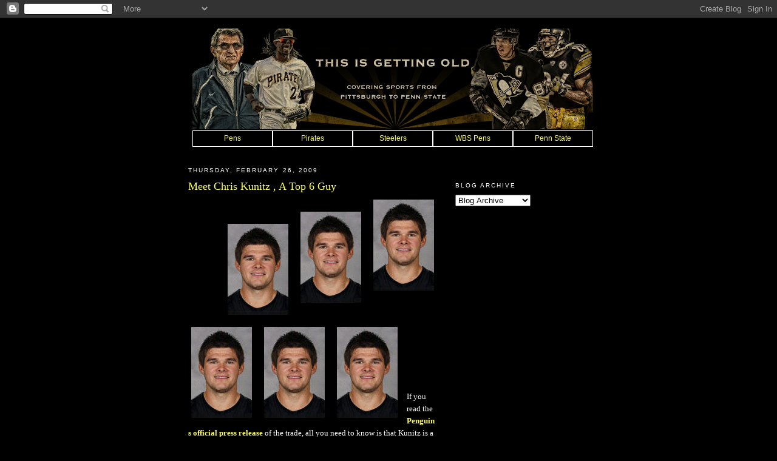

--- FILE ---
content_type: text/html; charset=UTF-8
request_url: http://www.thisisgettingold.net/2009/02/meet-chris-kunitz-top-6-guy.html
body_size: 11138
content:
<!DOCTYPE html>
<html dir='ltr' xmlns='http://www.w3.org/1999/xhtml' xmlns:b='http://www.google.com/2005/gml/b' xmlns:data='http://www.google.com/2005/gml/data' xmlns:expr='http://www.google.com/2005/gml/expr'>
<head>
<link href='https://www.blogger.com/static/v1/widgets/2944754296-widget_css_bundle.css' rel='stylesheet' type='text/css'/>
<meta content='GVmJ_YvgVJ8QzYraLF2k-1D-4l5wm8hqOWmngUMZikI' name='google-site-verification'/>
<meta content='text/html; charset=UTF-8' http-equiv='Content-Type'/>
<meta content='blogger' name='generator'/>
<link href='http://www.thisisgettingold.net/favicon.ico' rel='icon' type='image/x-icon'/>
<link href='http://www.thisisgettingold.net/2009/02/meet-chris-kunitz-top-6-guy.html' rel='canonical'/>
<link rel="alternate" type="application/atom+xml" title="This Is Getting Old - Atom" href="http://www.thisisgettingold.net/feeds/posts/default" />
<link rel="alternate" type="application/rss+xml" title="This Is Getting Old - RSS" href="http://www.thisisgettingold.net/feeds/posts/default?alt=rss" />
<link rel="service.post" type="application/atom+xml" title="This Is Getting Old - Atom" href="https://www.blogger.com/feeds/323099318351365635/posts/default" />

<link rel="alternate" type="application/atom+xml" title="This Is Getting Old - Atom" href="http://www.thisisgettingold.net/feeds/7121043692110353912/comments/default" />
<!--Can't find substitution for tag [blog.ieCssRetrofitLinks]-->
<link href='https://blogger.googleusercontent.com/img/b/R29vZ2xl/AVvXsEjt1V0hnVONdjtDV2FyDowIAfEP_QgNAoxvuqtHkTqZgd-TVEdzIkv-n15phxwRwjFkcyAZipm6q5Rkp83-LIqr7FxPBu3Kebehl_CDSJenVsqW1ClTlt5Py9Mc_yRonqo5uxxLk-wWd60/s320/kunitz.jpg' rel='image_src'/>
<meta content='http://www.thisisgettingold.net/2009/02/meet-chris-kunitz-top-6-guy.html' property='og:url'/>
<meta content='Meet Chris Kunitz , A Top 6 Guy' property='og:title'/>
<meta content='If you read the Penguins official press release  of the trade, all you need to know is that Kunitz is a top 6 guy. So long Whitney. Don&#39;t le...' property='og:description'/>
<meta content='https://blogger.googleusercontent.com/img/b/R29vZ2xl/AVvXsEjt1V0hnVONdjtDV2FyDowIAfEP_QgNAoxvuqtHkTqZgd-TVEdzIkv-n15phxwRwjFkcyAZipm6q5Rkp83-LIqr7FxPBu3Kebehl_CDSJenVsqW1ClTlt5Py9Mc_yRonqo5uxxLk-wWd60/w1200-h630-p-k-no-nu/kunitz.jpg' property='og:image'/>
<title>This Is Getting Old: Meet Chris Kunitz , A Top 6 Guy</title>
<style id='page-skin-1' type='text/css'><!--
/*
-----------------------------------------------
Blogger Template Style
Name:     Minima
Designer: Douglas Bowman
URL:      www.stopdesign.com
Date:     26 Feb 2004
Updated by: Blogger Team
----------------------------------------------- */
/* Variable definitions
====================
<Variable name="bgcolor" description="Page Background Color"
type="color" default="#fff">
<Variable name="textcolor" description="Text Color"
type="color" default="#333">
<Variable name="linkcolor" description="Link Color"
type="color" default="#58a">
<Variable name="pagetitlecolor" description="Blog Title Color"
type="color" default="#666">
<Variable name="descriptioncolor" description="Blog Description Color"
type="color" default="#999">
<Variable name="titlecolor" description="Post Title Color"
type="color" default="#c60">
<Variable name="bordercolor" description="Border Color"
type="color" default="#ccc">
<Variable name="sidebarcolor" description="Sidebar Title Color"
type="color" default="#999">
<Variable name="sidebartextcolor" description="Sidebar Text Color"
type="color" default="#666">
<Variable name="visitedlinkcolor" description="Visited Link Color"
type="color" default="#999">
<Variable name="bodyfont" description="Text Font"
type="font" default="normal normal 100% Georgia, Serif">
<Variable name="headerfont" description="Sidebar Title Font"
type="font"
default="normal normal 78% 'Trebuchet MS',Trebuchet,Arial,Verdana,Sans-serif">
<Variable name="pagetitlefont" description="Blog Title Font"
type="font"
default="normal normal 200% Georgia, Serif">
<Variable name="descriptionfont" description="Blog Description Font"
type="font"
default="normal normal 78% 'Trebuchet MS', Trebuchet, Arial, Verdana, Sans-serif">
<Variable name="postfooterfont" description="Post Footer Font"
type="font"
default="normal normal 78% 'Trebuchet MS', Trebuchet, Arial, Verdana, Sans-serif">
<Variable name="startSide" description="Side where text starts in blog language"
type="automatic" default="left">
<Variable name="endSide" description="Side where text ends in blog language"
type="automatic" default="right">
*/
/* Use this with templates/template-twocol.html */
body {
background:#000000;
margin:0;
color:#ffffff;
font:x-small Georgia Serif;
font-size/* */:/**/small;
font-size: /**/small;
text-align: center;
}
a:link {
color:#ffff66;
text-decoration:none;
}
a:visited {
color:#e6e6e6;
text-decoration:none;
}
a:hover {
color:#ffff66;
text-decoration:underline;
}
a img {
border-width:0;
}
/* Header
-----------------------------------------------
*/
#newnavbar ul li{
font-size:100%;
list-style-type: none;
display:inline;
padding:0px;
margin:10px;
border:0px solid;
}
#header-wrapper {
width:660px;
margin:0 auto 10px;
border:1px solid #000000;
}
#header-inner {
background-position: center;
margin-left: auto;
margin-right: auto;
}
#header {
margin: 5px;
border: 1px solid #000000;
text-align: center;
color:#ffff66;
}
#header h1 {
margin:5px 5px 0;
padding:15px 20px .25em;
line-height:1.2em;
text-transform:uppercase;
letter-spacing:.2em;
font: normal normal 200% Georgia, Serif;
}
#header a {
color:#ffff66;
text-decoration:none;
}
#header a:hover {
color:#ffff66;
}
#header .description {
margin:0 5px 5px;
padding:0 20px 15px;
max-width:700px;
text-transform:uppercase;
letter-spacing:.2em;
line-height: 1.4em;
font: normal normal 78% 'Trebuchet MS', Trebuchet, Arial, Verdana, Sans-serif;
color: #ffffff;
}
#header img {
margin-left: auto;
margin-right: auto;
}
/* Outer-Wrapper
----------------------------------------------- */
#outer-wrapper {
width: 660px;
margin:0 auto;
padding:10px;
text-align:left;
font: normal normal 100% Georgia, Serif;
}
#main-wrapper {
width: 410px;
float: left;
word-wrap: break-word; /* fix for long text breaking sidebar float in IE */
overflow: hidden;     /* fix for long non-text content breaking IE sidebar float */
}
#sidebar-wrapper {
width: 220px;
float: right;
word-wrap: break-word; /* fix for long text breaking sidebar float in IE */
overflow: hidden;      /* fix for long non-text content breaking IE sidebar float */
}
/* Headings
----------------------------------------------- */
h2 {
margin:1.5em 0 .75em;
font:normal normal 78% 'Trebuchet MS',Trebuchet,Arial,Verdana,Sans-serif;
line-height: 1.4em;
text-transform:uppercase;
letter-spacing:.2em;
color:#ffffff;
}
/* Posts-----------------------------------------------
*/
h2.date-header {
margin:1.5em 0 .5em;
}
.post {
margin:.5em 0 1.5em;
border-bottom:1px dotted #000000;
padding-bottom:1.5em;
}
.post h3 {
margin:.25em 0 0;
padding:0 0 4px;
font-size:140%;
font-weight:normal;
line-height:1.4em;
color:#ffff66;
}
.post h3 a, .post h3 a:visited, .post h3 strong {
display:block;
text-decoration:none;
color:#ffff66;
font-weight:normal;
}
.post h3 strong, .post h3 a:hover {
color:#ffffff;
}
.post-body {
margin:0 0 .75em;
line-height:1.6em;
}
.post-body blockquote {
line-height:1.3em;
}
.post-footer {
margin: .75em 0;
color:#ffffff;
text-transform:uppercase;
letter-spacing:.1em;
font: normal normal 78% 'Trebuchet MS', Trebuchet, Arial, Verdana, Sans-serif;
line-height: 1.4em;
}
.comment-link {
margin-left:.6em;
}
.post img {
padding:4px;
border:1px solid #000000;
}
.post blockquote {
margin:1em 20px;
}
.post blockquote p {
margin:.75em 0;
}
/* Comments
----------------------------------------------- */
#comments h4 {
margin:1em 0;
font-weight: bold;
line-height: 1.4em;
text-transform:uppercase;
letter-spacing:.2em;
color: #ffffff;
}
#comments-block {
margin:1em 0 1.5em;
line-height:1.6em;
}
#comments-block .comment-author {
margin:.5em 0;
}
#comments-block .comment-body {
margin:.25em 0 0;
}
#comments-block .comment-footer {
margin:-.25em 0 2em;
line-height: 1.4em;
text-transform:uppercase;
letter-spacing:.1em;
}
#comments-block .comment-body p {
margin:0 0 .75em;
}
.deleted-comment {
font-style:italic;
color:gray;
}
#blog-pager-newer-link {
float: left;
}
#blog-pager-older-link {
float: right;
}
#blog-pager {
text-align: center;
}
.feed-links {
clear: both;
line-height: 2.5em;
}
/* Sidebar Content
----------------------------------------------- */
.sidebar {
color: #ffffff;
line-height: 1.5em;
}
.sidebar ul {
list-style:none;
margin:0 0 0;
padding:0 0 0;
}
.sidebar li {
margin:0;
padding-top:0;
padding-right:0;
padding-bottom:.25em;
padding-left:15px;
text-indent:-15px;
line-height:1.5em;
}
.sidebar .widget, .main .widget {
border-bottom:1px dotted #000000;
margin:0 0 1.5em;
padding:0 0 1.5em;
}
.main .Blog {
border-bottom-width: 0;
}
/* Profile
----------------------------------------------- */
.profile-img {
float: left;
margin-top: 0;
margin-right: 5px;
margin-bottom: 5px;
margin-left: 0;
padding: 4px;
border: 1px solid #000000;
}
.profile-data {
margin:0;
text-transform:uppercase;
letter-spacing:.1em;
font: normal normal 78% 'Trebuchet MS', Trebuchet, Arial, Verdana, Sans-serif;
color: #ffffff;
font-weight: bold;
line-height: 1.6em;
}
.profile-datablock {
margin:.5em 0 .5em;
}
.profile-textblock {
margin: 0.5em 0;
line-height: 1.6em;
}
.profile-link {
font: normal normal 78% 'Trebuchet MS', Trebuchet, Arial, Verdana, Sans-serif;
text-transform: uppercase;
letter-spacing: .1em;
}
/* Footer
----------------------------------------------- */
#footer {
width:660px;
clear:both;
margin:0 auto;
padding-top:15px;
line-height: 1.6em;
text-transform:uppercase;
letter-spacing:.1em;
text-align: center;
}/* Navigation tabs start */
a.navitabs, a.navitabs:link, a.navitabs:visited {display:block; width:130px; height:25px; background:black; border:1px solid white; margin-top:2px; text-align:center; text-decoration:none; font-family:verdana, arial, sans-serif; font-size:12px; color:black; line-height:25px; overflow:hidden; float:left;}
a.navitabs:hover {color:black; background:black;}
#navibar {width:760px; margin:0 auto;}
/* Navigation tabs end */

--></style>
<link href='https://www.blogger.com/dyn-css/authorization.css?targetBlogID=323099318351365635&amp;zx=209ed844-5947-4d91-8670-2c6c97baee64' media='none' onload='if(media!=&#39;all&#39;)media=&#39;all&#39;' rel='stylesheet'/><noscript><link href='https://www.blogger.com/dyn-css/authorization.css?targetBlogID=323099318351365635&amp;zx=209ed844-5947-4d91-8670-2c6c97baee64' rel='stylesheet'/></noscript>
<meta name='google-adsense-platform-account' content='ca-host-pub-1556223355139109'/>
<meta name='google-adsense-platform-domain' content='blogspot.com'/>

</head>
<body>
<div class='navbar section' id='navbar'><div class='widget Navbar' data-version='1' id='Navbar1'><script type="text/javascript">
    function setAttributeOnload(object, attribute, val) {
      if(window.addEventListener) {
        window.addEventListener('load',
          function(){ object[attribute] = val; }, false);
      } else {
        window.attachEvent('onload', function(){ object[attribute] = val; });
      }
    }
  </script>
<div id="navbar-iframe-container"></div>
<script type="text/javascript" src="https://apis.google.com/js/platform.js"></script>
<script type="text/javascript">
      gapi.load("gapi.iframes:gapi.iframes.style.bubble", function() {
        if (gapi.iframes && gapi.iframes.getContext) {
          gapi.iframes.getContext().openChild({
              url: 'https://www.blogger.com/navbar/323099318351365635?po\x3d7121043692110353912\x26origin\x3dhttp://www.thisisgettingold.net',
              where: document.getElementById("navbar-iframe-container"),
              id: "navbar-iframe"
          });
        }
      });
    </script><script type="text/javascript">
(function() {
var script = document.createElement('script');
script.type = 'text/javascript';
script.src = '//pagead2.googlesyndication.com/pagead/js/google_top_exp.js';
var head = document.getElementsByTagName('head')[0];
if (head) {
head.appendChild(script);
}})();
</script>
</div></div>
<div id='outer-wrapper'><div id='wrap2'>
<!-- skip links for text browsers -->
<span id='skiplinks' style='display:none;'>
<a href='#main'>skip to main </a> |
      <a href='#sidebar'>skip to sidebar</a>
</span>
<div id='header-wrapper'>
<div class='header section' id='header'>
<div class='widget Header' data-version='1' id='Header1'>
<div id='header-inner'>
<a href='http://www.thisisgettingold.net/' style='display: block'>
<img alt='This Is Getting Old' height='166px; ' id='Header1_headerimg' src='https://blogger.googleusercontent.com/img/b/R29vZ2xl/AVvXsEgXUDvHkI4_JZ3-ObBcf9sWefwkkQjE4FaVdl0DQlE0sAU6C_1msdXGQO0zLQZF29TYWJrad5D4vCU0oJJD6G0MHbNmq4EvJbE0VAZr2TlJMXGNAJnWDhXmL5_Gv3AG-R0MvVWGWoOyiRVc/s660/TIGO_Banner%5B1%5D.png' style='display: block' width='660px; '/>
</a>
</div>
</div><div class='widget HTML' data-version='1' id='HTML5'>
<div class='widget-content'>
<!-- Navigation tabs start -->
<div id='navibar'>
<a href="http://www.thisisgettingold.net/search?q=pens" class="navitabs" title="Pens">Pens</a>
<a href="http://www.thisisgettingold.net/search?q=Pirates" class="navitabs" title="Pirates">Pirates</a>
<a href="http://www.thisisgettingold.net/search?q=steelers" class="navitabs" title="Steelers">Steelers</a>
<a href="http://www.thisisgettingold.net/search?q=wbs+" class="navitabs" title="WBS Pens">WBS Pens</a>
<a href="http://www.thisisgettingold.net/search?q=penn+state" class="navitabs" title="Penn State">Penn State</a>
<div>
<!-- Navigation tabs end --></div></div>
</div>
<div class='clear'></div>
</div></div>
</div>
<!--Navigation page element starts -->
<div id='navibar-wrapper'>
<div class='navibar_section no-items section' id='navibar_section'></div>
</div>
<div style='clear: both;'></div>
<!--Navigation page element ends -->
<div id='content-wrapper'>
<div id='crosscol-wrapper' style='text-align:center'>
<div class='crosscol no-items section' id='crosscol'></div>
</div>
<div id='main-wrapper'>
<div class='main section' id='main'><div class='widget Blog' data-version='1' id='Blog1'>
<div class='blog-posts hfeed'>

          <div class="date-outer">
        
<h2 class='date-header'><span>Thursday, February 26, 2009</span></h2>

          <div class="date-posts">
        
<div class='post-outer'>
<div class='post hentry'>
<a name='7121043692110353912'></a>
<h3 class='post-title entry-title'>
<a href='http://www.thisisgettingold.net/2009/02/meet-chris-kunitz-top-6-guy.html'>Meet Chris Kunitz , A Top 6 Guy</a>
</h3>
<div class='post-header-line-1'></div>
<div class='post-body entry-content'>
<a href="https://blogger.googleusercontent.com/img/b/R29vZ2xl/AVvXsEjt1V0hnVONdjtDV2FyDowIAfEP_QgNAoxvuqtHkTqZgd-TVEdzIkv-n15phxwRwjFkcyAZipm6q5Rkp83-LIqr7FxPBu3Kebehl_CDSJenVsqW1ClTlt5Py9Mc_yRonqo5uxxLk-wWd60/s1600-h/kunitz.jpg"><img alt="" border="0" id="BLOGGER_PHOTO_ID_5307224052350062690" src="https://blogger.googleusercontent.com/img/b/R29vZ2xl/AVvXsEjt1V0hnVONdjtDV2FyDowIAfEP_QgNAoxvuqtHkTqZgd-TVEdzIkv-n15phxwRwjFkcyAZipm6q5Rkp83-LIqr7FxPBu3Kebehl_CDSJenVsqW1ClTlt5Py9Mc_yRonqo5uxxLk-wWd60/s320/kunitz.jpg" style="float:right; margin:0 0 10px 10px;cursor:pointer; cursor:hand;width: 100px; height: 150px;" /></a><br /><a href="https://blogger.googleusercontent.com/img/b/R29vZ2xl/AVvXsEgOQucFrtrVYS4rOEJZclXemQe0uoHasWk_D4IrFJUxSENG5We33x4EtYFUuCmASS4wVA3UJvjl7iHBNJxuSQztTLbSYWyPdIlEL_ksZ3weNW4YFH-LhRHaqbrx7w1j2u4Iid7waBYiv0I/s1600-h/kunitz.jpg"><img alt="" border="0" id="BLOGGER_PHOTO_ID_5307224005654944658" src="https://blogger.googleusercontent.com/img/b/R29vZ2xl/AVvXsEgOQucFrtrVYS4rOEJZclXemQe0uoHasWk_D4IrFJUxSENG5We33x4EtYFUuCmASS4wVA3UJvjl7iHBNJxuSQztTLbSYWyPdIlEL_ksZ3weNW4YFH-LhRHaqbrx7w1j2u4Iid7waBYiv0I/s320/kunitz.jpg" style="float:right; margin:0 0 10px 10px;cursor:pointer; cursor:hand;width: 100px; height: 150px;" /></a><br /><a href="https://blogger.googleusercontent.com/img/b/R29vZ2xl/AVvXsEivaxmb4WAG4UgkzNKdRC_I-87n_w8TvjYRwA4faWoPzS5m0tSBijGCq24GhqbN5-1eXiLwZZSmAf6Oz7soBz8XH0T91ehBk3hGKlBWnDvnb503obTwY29cd8eNDZD3Ydt0ksXuSBTcH84/s1600-h/kunitz.jpg"><img alt="" border="0" id="BLOGGER_PHOTO_ID_5307223953459160850" src="https://blogger.googleusercontent.com/img/b/R29vZ2xl/AVvXsEivaxmb4WAG4UgkzNKdRC_I-87n_w8TvjYRwA4faWoPzS5m0tSBijGCq24GhqbN5-1eXiLwZZSmAf6Oz7soBz8XH0T91ehBk3hGKlBWnDvnb503obTwY29cd8eNDZD3Ydt0ksXuSBTcH84/s320/kunitz.jpg" style="float:right; margin:0 0 10px 10px;cursor:pointer; cursor:hand;width: 100px; height: 150px;" /></a><br /><a href="https://blogger.googleusercontent.com/img/b/R29vZ2xl/AVvXsEisoTUnfMi_a1-jN5GTM3ddrbt4vh8yLBdizOjlJV7Xrd3X3BLQyKk1Egd1Uirr3V2GfDO3KQzqKzv_u1_l8fsGcVy-o5pJ0YLizYpeZgIInK2YwdguOyfHAW3WtYQBTFJMu7jxB2DGpbA/s1600-h/kunitz.jpg"><img alt="" border="0" id="BLOGGER_PHOTO_ID_5307223832502750546" src="https://blogger.googleusercontent.com/img/b/R29vZ2xl/AVvXsEisoTUnfMi_a1-jN5GTM3ddrbt4vh8yLBdizOjlJV7Xrd3X3BLQyKk1Egd1Uirr3V2GfDO3KQzqKzv_u1_l8fsGcVy-o5pJ0YLizYpeZgIInK2YwdguOyfHAW3WtYQBTFJMu7jxB2DGpbA/s320/kunitz.jpg" style="float:left; margin:0 10px 10px 0;cursor:pointer; cursor:hand;width: 100px; height: 150px;" /></a><br /><a href="https://blogger.googleusercontent.com/img/b/R29vZ2xl/AVvXsEgJEnIPwydv9Q6UiwvPeGkDjB_ye1D2N_3ZelNZZDOzla87awqVoi8MUYGEB3xaAvW9YJnRI7bMWZ_xVrHEZuEU4sn-_txfiEmezLXp5AoI1rNlmoF097pN23FH_9qb4NyUp27CsJwdJDg/s1600-h/kunitz.jpg"><img alt="" border="0" id="BLOGGER_PHOTO_ID_5307223732367660818" src="https://blogger.googleusercontent.com/img/b/R29vZ2xl/AVvXsEgJEnIPwydv9Q6UiwvPeGkDjB_ye1D2N_3ZelNZZDOzla87awqVoi8MUYGEB3xaAvW9YJnRI7bMWZ_xVrHEZuEU4sn-_txfiEmezLXp5AoI1rNlmoF097pN23FH_9qb4NyUp27CsJwdJDg/s320/kunitz.jpg" style="float:left; margin:0 10px 10px 0;cursor:pointer; cursor:hand;width: 100px; height: 150px;" /></a><br /><a href="https://blogger.googleusercontent.com/img/b/R29vZ2xl/AVvXsEj6eqXSgYovHZ5a9lfaIp9ErPJsmWR6gtN6oeUG0ZYp4g2JSp2XFBbwRn5_rD9OfKsCugJHRZWmMDZsNOPC-xliJIxgUkWzIvqRYjS7sYjNw-P1SXk2_R6zhYs1E6aQSPFfv1QZA8DOVYw/s1600-h/kunitz.jpg"><img alt="" border="0" id="BLOGGER_PHOTO_ID_5307223680443532034" src="https://blogger.googleusercontent.com/img/b/R29vZ2xl/AVvXsEj6eqXSgYovHZ5a9lfaIp9ErPJsmWR6gtN6oeUG0ZYp4g2JSp2XFBbwRn5_rD9OfKsCugJHRZWmMDZsNOPC-xliJIxgUkWzIvqRYjS7sYjNw-P1SXk2_R6zhYs1E6aQSPFfv1QZA8DOVYw/s320/kunitz.jpg" style="float:left; margin:0 10px 10px 0;cursor:pointer; cursor:hand;width: 100px; height: 150px;" /></a><br /><br /><br /><br /><br /><br /><br /><br /><br /><br /><br />If you read the <a href="http://penguins.nhl.com/team/app/?service=page&amp;page=NewsPage&amp;articleid=411196"><strong>Penguins official press release</strong></a> of the trade, all you need to know is that Kunitz is a top 6 guy. So long Whitney. Don't let the door hit you in the ass on the way out of town. How many times did GM Ray Shero and HC Dan Bylsma say top 6 guy? I lost track. I for one love this trade. Kunitz may not be the best winger but he's good. The rest of the season should be fun to watch.
<div style='clear: both;'></div>
</div>
<div class='post-footer'>
<div>
<p><span id='footer-buttons'>
<a href='javascript:(function(){TwitThisPop=window.open(%22http://twitthis.com/twit?url=%22+encodeURIComponent(location.href)+%22&title=%22+((document.title)%20?%20encodeURIComponent(document.title.replace(/^\s*|\s*$/g,%27%27))%20:%20%22%22),%20%22TwitThisPop%22,%20%22width=600,%20height=500,%20location,%20status,%20scrollbars,%20resizable,%20dependent=yes%22);%20setTimeout(%22TwitThisPop.focus()%22,%20100);%20})()'><img alt='TwitThis' src='http://s3.chuug.com/chuug.twitthis.resources/twitthis_grey_72x22.gif' style='border:none;'/></a>
</span></p>
</div>
<div class='post-footer-line post-footer-line-1'><span class='post-timestamp'>
at
<a class='timestamp-link' href='http://www.thisisgettingold.net/2009/02/meet-chris-kunitz-top-6-guy.html' rel='bookmark' title='permanent link'><abbr class='published' title='2009-02-26T16:26:00-05:00'>4:26&#8239;PM</abbr></a>
</span>
<span class='post-author vcard'>
Posted by
<span class='fn'>Brad</span>
</span>
<span class='post-comment-link'>
</span>
<span class='post-backlinks post-comment-link'>
</span>
<span class='post-icons'>
<span class='item-action'>
<a href='https://www.blogger.com/email-post/323099318351365635/7121043692110353912' title='Email Post'>
<img alt='' class='icon-action' height='13' src='http://www.blogger.com/img/icon18_email.gif' width='18'/>
</a>
</span>
<span class='item-control blog-admin pid-1149369900'>
<a href='https://www.blogger.com/post-edit.g?blogID=323099318351365635&postID=7121043692110353912&from=pencil' title='Edit Post'>
<img alt='' class='icon-action' height='18' src='https://resources.blogblog.com/img/icon18_edit_allbkg.gif' width='18'/>
</a>
</span>
</span>
</div>
<div class='post-footer-line post-footer-line-2'></div>
<div class='post-footer-line post-footer-line-3'></div>
</div>
</div>
<div class='comments' id='comments'>
<a name='comments'></a>
<h4>No comments:</h4>
<div id='Blog1_comments-block-wrapper'>
<dl class='' id='comments-block'>
</dl>
</div>
<p class='comment-footer'>
<a href='https://www.blogger.com/comment/fullpage/post/323099318351365635/7121043692110353912' onclick='javascript:window.open(this.href, "bloggerPopup", "toolbar=0,location=0,statusbar=1,menubar=0,scrollbars=yes,width=640,height=500"); return false;'>Post a Comment</a>
</p>
</div>
</div>

        </div></div>
      
</div>
<div class='blog-pager' id='blog-pager'>
<span id='blog-pager-newer-link'>
<a class='blog-pager-newer-link' href='http://www.thisisgettingold.net/2009/02/attn-police-state-troopers-highway.html' id='Blog1_blog-pager-newer-link' title='Newer Post'>Newer Post</a>
</span>
<span id='blog-pager-older-link'>
<a class='blog-pager-older-link' href='http://www.thisisgettingold.net/2009/02/my-new-favorite-song-this-week_25.html' id='Blog1_blog-pager-older-link' title='Older Post'>Older Post</a>
</span>
<a class='home-link' href='http://www.thisisgettingold.net/'>Home</a>
</div>
<div class='clear'></div>
<div class='post-feeds'>
<div class='feed-links'>
Subscribe to:
<a class='feed-link' href='http://www.thisisgettingold.net/feeds/7121043692110353912/comments/default' target='_blank' type='application/atom+xml'>Post Comments (Atom)</a>
</div>
</div>
</div></div>
</div>
<div id='sidebar-wrapper'>
<div class='sidebar section' id='sidebar'><div class='widget HTML' data-version='1' id='HTML14'>
<div class='widget-content'>
<script src="http://widgets.twimg.com/j/2/widget.js"></script>
<script>
new TWTR.Widget({
  version: 2,
  type: 'list',
  rpp: 6,
  interval: 6000,
  title: '',
  subject: 'Follow This ...',
  width: 200,
  height: 300,
  theme: {
    shell: {
      background: '#030303',
      color: '#f7f759'
    },
    tweets: {
      background: '#050505',
      color: '#fafaf5',
      links: '#f3f56a'
    }
  },
  features: {
    scrollbar: true,
    loop: false,
    live: true,
    hashtags: true,
    timestamp: true,
    avatars: true,
    behavior: 'all'
  }
}).render().setList('laclips', 'tigo').start();
</script>
</div>
<div class='clear'></div>
</div><div class='widget BlogArchive' data-version='1' id='BlogArchive1'>
<h2>Blog Archive</h2>
<div class='widget-content'>
<div id='ArchiveList'>
<div id='BlogArchive1_ArchiveList'>
<select id='BlogArchive1_ArchiveMenu'>
<option value=''>Blog Archive</option>
<option value='http://www.thisisgettingold.net/2018_01_14_archive.html'>01/14 - 01/21 (1)</option>
<option value='http://www.thisisgettingold.net/2011_06_12_archive.html'>06/12 - 06/19 (2)</option>
<option value='http://www.thisisgettingold.net/2011_06_05_archive.html'>06/05 - 06/12 (12)</option>
<option value='http://www.thisisgettingold.net/2011_05_29_archive.html'>05/29 - 06/05 (13)</option>
<option value='http://www.thisisgettingold.net/2011_05_22_archive.html'>05/22 - 05/29 (12)</option>
<option value='http://www.thisisgettingold.net/2011_05_15_archive.html'>05/15 - 05/22 (14)</option>
<option value='http://www.thisisgettingold.net/2011_05_08_archive.html'>05/08 - 05/15 (7)</option>
<option value='http://www.thisisgettingold.net/2011_05_01_archive.html'>05/01 - 05/08 (13)</option>
<option value='http://www.thisisgettingold.net/2011_04_24_archive.html'>04/24 - 05/01 (12)</option>
<option value='http://www.thisisgettingold.net/2011_04_17_archive.html'>04/17 - 04/24 (4)</option>
<option value='http://www.thisisgettingold.net/2011_04_10_archive.html'>04/10 - 04/17 (7)</option>
<option value='http://www.thisisgettingold.net/2011_04_03_archive.html'>04/03 - 04/10 (9)</option>
<option value='http://www.thisisgettingold.net/2011_03_27_archive.html'>03/27 - 04/03 (4)</option>
<option value='http://www.thisisgettingold.net/2011_03_20_archive.html'>03/20 - 03/27 (1)</option>
<option value='http://www.thisisgettingold.net/2011_03_13_archive.html'>03/13 - 03/20 (1)</option>
<option value='http://www.thisisgettingold.net/2011_03_06_archive.html'>03/06 - 03/13 (8)</option>
<option value='http://www.thisisgettingold.net/2011_02_27_archive.html'>02/27 - 03/06 (10)</option>
<option value='http://www.thisisgettingold.net/2011_02_20_archive.html'>02/20 - 02/27 (9)</option>
<option value='http://www.thisisgettingold.net/2011_02_13_archive.html'>02/13 - 02/20 (6)</option>
<option value='http://www.thisisgettingold.net/2011_02_06_archive.html'>02/06 - 02/13 (4)</option>
<option value='http://www.thisisgettingold.net/2011_01_30_archive.html'>01/30 - 02/06 (3)</option>
<option value='http://www.thisisgettingold.net/2011_01_16_archive.html'>01/16 - 01/23 (3)</option>
<option value='http://www.thisisgettingold.net/2011_01_09_archive.html'>01/09 - 01/16 (3)</option>
<option value='http://www.thisisgettingold.net/2011_01_02_archive.html'>01/02 - 01/09 (8)</option>
<option value='http://www.thisisgettingold.net/2010_12_26_archive.html'>12/26 - 01/02 (9)</option>
<option value='http://www.thisisgettingold.net/2010_12_19_archive.html'>12/19 - 12/26 (9)</option>
<option value='http://www.thisisgettingold.net/2010_12_12_archive.html'>12/12 - 12/19 (11)</option>
<option value='http://www.thisisgettingold.net/2010_12_05_archive.html'>12/05 - 12/12 (15)</option>
<option value='http://www.thisisgettingold.net/2010_11_28_archive.html'>11/28 - 12/05 (14)</option>
<option value='http://www.thisisgettingold.net/2010_11_21_archive.html'>11/21 - 11/28 (13)</option>
<option value='http://www.thisisgettingold.net/2010_11_14_archive.html'>11/14 - 11/21 (18)</option>
<option value='http://www.thisisgettingold.net/2010_11_07_archive.html'>11/07 - 11/14 (18)</option>
<option value='http://www.thisisgettingold.net/2010_10_31_archive.html'>10/31 - 11/07 (15)</option>
<option value='http://www.thisisgettingold.net/2010_10_24_archive.html'>10/24 - 10/31 (15)</option>
<option value='http://www.thisisgettingold.net/2010_10_17_archive.html'>10/17 - 10/24 (13)</option>
<option value='http://www.thisisgettingold.net/2010_10_10_archive.html'>10/10 - 10/17 (13)</option>
<option value='http://www.thisisgettingold.net/2010_10_03_archive.html'>10/03 - 10/10 (13)</option>
<option value='http://www.thisisgettingold.net/2010_09_26_archive.html'>09/26 - 10/03 (7)</option>
<option value='http://www.thisisgettingold.net/2010_09_19_archive.html'>09/19 - 09/26 (8)</option>
<option value='http://www.thisisgettingold.net/2010_09_12_archive.html'>09/12 - 09/19 (6)</option>
<option value='http://www.thisisgettingold.net/2010_09_05_archive.html'>09/05 - 09/12 (7)</option>
<option value='http://www.thisisgettingold.net/2010_08_29_archive.html'>08/29 - 09/05 (6)</option>
<option value='http://www.thisisgettingold.net/2010_08_22_archive.html'>08/22 - 08/29 (5)</option>
<option value='http://www.thisisgettingold.net/2010_08_15_archive.html'>08/15 - 08/22 (4)</option>
<option value='http://www.thisisgettingold.net/2010_08_08_archive.html'>08/08 - 08/15 (5)</option>
<option value='http://www.thisisgettingold.net/2010_08_01_archive.html'>08/01 - 08/08 (3)</option>
<option value='http://www.thisisgettingold.net/2010_07_25_archive.html'>07/25 - 08/01 (7)</option>
<option value='http://www.thisisgettingold.net/2010_07_18_archive.html'>07/18 - 07/25 (4)</option>
<option value='http://www.thisisgettingold.net/2010_07_11_archive.html'>07/11 - 07/18 (7)</option>
<option value='http://www.thisisgettingold.net/2010_07_04_archive.html'>07/04 - 07/11 (4)</option>
<option value='http://www.thisisgettingold.net/2010_06_27_archive.html'>06/27 - 07/04 (8)</option>
<option value='http://www.thisisgettingold.net/2010_06_20_archive.html'>06/20 - 06/27 (9)</option>
<option value='http://www.thisisgettingold.net/2010_06_13_archive.html'>06/13 - 06/20 (14)</option>
<option value='http://www.thisisgettingold.net/2010_06_06_archive.html'>06/06 - 06/13 (7)</option>
<option value='http://www.thisisgettingold.net/2010_05_30_archive.html'>05/30 - 06/06 (5)</option>
<option value='http://www.thisisgettingold.net/2010_05_23_archive.html'>05/23 - 05/30 (4)</option>
<option value='http://www.thisisgettingold.net/2010_05_16_archive.html'>05/16 - 05/23 (4)</option>
<option value='http://www.thisisgettingold.net/2010_05_09_archive.html'>05/09 - 05/16 (7)</option>
<option value='http://www.thisisgettingold.net/2010_05_02_archive.html'>05/02 - 05/09 (10)</option>
<option value='http://www.thisisgettingold.net/2010_04_25_archive.html'>04/25 - 05/02 (9)</option>
<option value='http://www.thisisgettingold.net/2010_04_18_archive.html'>04/18 - 04/25 (15)</option>
<option value='http://www.thisisgettingold.net/2010_04_11_archive.html'>04/11 - 04/18 (20)</option>
<option value='http://www.thisisgettingold.net/2010_04_04_archive.html'>04/04 - 04/11 (15)</option>
<option value='http://www.thisisgettingold.net/2010_03_28_archive.html'>03/28 - 04/04 (5)</option>
<option value='http://www.thisisgettingold.net/2010_03_21_archive.html'>03/21 - 03/28 (6)</option>
<option value='http://www.thisisgettingold.net/2010_03_14_archive.html'>03/14 - 03/21 (5)</option>
<option value='http://www.thisisgettingold.net/2010_03_07_archive.html'>03/07 - 03/14 (7)</option>
<option value='http://www.thisisgettingold.net/2010_02_28_archive.html'>02/28 - 03/07 (9)</option>
<option value='http://www.thisisgettingold.net/2010_02_21_archive.html'>02/21 - 02/28 (3)</option>
<option value='http://www.thisisgettingold.net/2010_02_14_archive.html'>02/14 - 02/21 (3)</option>
<option value='http://www.thisisgettingold.net/2010_02_07_archive.html'>02/07 - 02/14 (5)</option>
<option value='http://www.thisisgettingold.net/2010_01_31_archive.html'>01/31 - 02/07 (5)</option>
<option value='http://www.thisisgettingold.net/2010_01_24_archive.html'>01/24 - 01/31 (2)</option>
<option value='http://www.thisisgettingold.net/2010_01_17_archive.html'>01/17 - 01/24 (1)</option>
<option value='http://www.thisisgettingold.net/2010_01_10_archive.html'>01/10 - 01/17 (1)</option>
<option value='http://www.thisisgettingold.net/2010_01_03_archive.html'>01/03 - 01/10 (1)</option>
<option value='http://www.thisisgettingold.net/2009_12_27_archive.html'>12/27 - 01/03 (2)</option>
<option value='http://www.thisisgettingold.net/2009_12_13_archive.html'>12/13 - 12/20 (3)</option>
<option value='http://www.thisisgettingold.net/2009_12_06_archive.html'>12/06 - 12/13 (6)</option>
<option value='http://www.thisisgettingold.net/2009_11_29_archive.html'>11/29 - 12/06 (2)</option>
<option value='http://www.thisisgettingold.net/2009_11_22_archive.html'>11/22 - 11/29 (2)</option>
<option value='http://www.thisisgettingold.net/2009_11_15_archive.html'>11/15 - 11/22 (3)</option>
<option value='http://www.thisisgettingold.net/2009_11_08_archive.html'>11/08 - 11/15 (3)</option>
<option value='http://www.thisisgettingold.net/2009_11_01_archive.html'>11/01 - 11/08 (5)</option>
<option value='http://www.thisisgettingold.net/2009_10_25_archive.html'>10/25 - 11/01 (4)</option>
<option value='http://www.thisisgettingold.net/2009_10_18_archive.html'>10/18 - 10/25 (4)</option>
<option value='http://www.thisisgettingold.net/2009_10_11_archive.html'>10/11 - 10/18 (3)</option>
<option value='http://www.thisisgettingold.net/2009_10_04_archive.html'>10/04 - 10/11 (2)</option>
<option value='http://www.thisisgettingold.net/2009_09_27_archive.html'>09/27 - 10/04 (5)</option>
<option value='http://www.thisisgettingold.net/2009_09_20_archive.html'>09/20 - 09/27 (5)</option>
<option value='http://www.thisisgettingold.net/2009_09_13_archive.html'>09/13 - 09/20 (6)</option>
<option value='http://www.thisisgettingold.net/2009_09_06_archive.html'>09/06 - 09/13 (4)</option>
<option value='http://www.thisisgettingold.net/2009_08_30_archive.html'>08/30 - 09/06 (7)</option>
<option value='http://www.thisisgettingold.net/2009_08_23_archive.html'>08/23 - 08/30 (7)</option>
<option value='http://www.thisisgettingold.net/2009_08_16_archive.html'>08/16 - 08/23 (6)</option>
<option value='http://www.thisisgettingold.net/2009_08_09_archive.html'>08/09 - 08/16 (8)</option>
<option value='http://www.thisisgettingold.net/2009_08_02_archive.html'>08/02 - 08/09 (8)</option>
<option value='http://www.thisisgettingold.net/2009_07_26_archive.html'>07/26 - 08/02 (6)</option>
<option value='http://www.thisisgettingold.net/2009_07_19_archive.html'>07/19 - 07/26 (10)</option>
<option value='http://www.thisisgettingold.net/2009_07_12_archive.html'>07/12 - 07/19 (6)</option>
<option value='http://www.thisisgettingold.net/2009_07_05_archive.html'>07/05 - 07/12 (4)</option>
<option value='http://www.thisisgettingold.net/2009_06_28_archive.html'>06/28 - 07/05 (8)</option>
<option value='http://www.thisisgettingold.net/2009_06_21_archive.html'>06/21 - 06/28 (8)</option>
<option value='http://www.thisisgettingold.net/2009_06_14_archive.html'>06/14 - 06/21 (4)</option>
<option value='http://www.thisisgettingold.net/2009_06_07_archive.html'>06/07 - 06/14 (7)</option>
<option value='http://www.thisisgettingold.net/2009_05_31_archive.html'>05/31 - 06/07 (8)</option>
<option value='http://www.thisisgettingold.net/2009_05_24_archive.html'>05/24 - 05/31 (6)</option>
<option value='http://www.thisisgettingold.net/2009_05_17_archive.html'>05/17 - 05/24 (5)</option>
<option value='http://www.thisisgettingold.net/2009_05_10_archive.html'>05/10 - 05/17 (6)</option>
<option value='http://www.thisisgettingold.net/2009_05_03_archive.html'>05/03 - 05/10 (7)</option>
<option value='http://www.thisisgettingold.net/2009_04_26_archive.html'>04/26 - 05/03 (9)</option>
<option value='http://www.thisisgettingold.net/2009_04_19_archive.html'>04/19 - 04/26 (7)</option>
<option value='http://www.thisisgettingold.net/2009_04_12_archive.html'>04/12 - 04/19 (7)</option>
<option value='http://www.thisisgettingold.net/2009_04_05_archive.html'>04/05 - 04/12 (9)</option>
<option value='http://www.thisisgettingold.net/2009_03_29_archive.html'>03/29 - 04/05 (6)</option>
<option value='http://www.thisisgettingold.net/2009_03_22_archive.html'>03/22 - 03/29 (4)</option>
<option value='http://www.thisisgettingold.net/2009_03_15_archive.html'>03/15 - 03/22 (7)</option>
<option value='http://www.thisisgettingold.net/2009_03_08_archive.html'>03/08 - 03/15 (4)</option>
<option value='http://www.thisisgettingold.net/2009_03_01_archive.html'>03/01 - 03/08 (3)</option>
<option value='http://www.thisisgettingold.net/2009_02_22_archive.html'>02/22 - 03/01 (7)</option>
<option value='http://www.thisisgettingold.net/2009_02_15_archive.html'>02/15 - 02/22 (9)</option>
<option value='http://www.thisisgettingold.net/2009_02_08_archive.html'>02/08 - 02/15 (3)</option>
<option value='http://www.thisisgettingold.net/2009_02_01_archive.html'>02/01 - 02/08 (6)</option>
<option value='http://www.thisisgettingold.net/2009_01_25_archive.html'>01/25 - 02/01 (4)</option>
<option value='http://www.thisisgettingold.net/2009_01_18_archive.html'>01/18 - 01/25 (4)</option>
<option value='http://www.thisisgettingold.net/2009_01_11_archive.html'>01/11 - 01/18 (6)</option>
<option value='http://www.thisisgettingold.net/2009_01_04_archive.html'>01/04 - 01/11 (4)</option>
<option value='http://www.thisisgettingold.net/2008_12_28_archive.html'>12/28 - 01/04 (4)</option>
<option value='http://www.thisisgettingold.net/2008_12_21_archive.html'>12/21 - 12/28 (5)</option>
<option value='http://www.thisisgettingold.net/2008_12_14_archive.html'>12/14 - 12/21 (3)</option>
<option value='http://www.thisisgettingold.net/2008_12_07_archive.html'>12/07 - 12/14 (3)</option>
<option value='http://www.thisisgettingold.net/2008_11_30_archive.html'>11/30 - 12/07 (5)</option>
<option value='http://www.thisisgettingold.net/2008_11_23_archive.html'>11/23 - 11/30 (3)</option>
<option value='http://www.thisisgettingold.net/2008_11_16_archive.html'>11/16 - 11/23 (7)</option>
<option value='http://www.thisisgettingold.net/2008_11_09_archive.html'>11/09 - 11/16 (5)</option>
<option value='http://www.thisisgettingold.net/2008_11_02_archive.html'>11/02 - 11/09 (4)</option>
<option value='http://www.thisisgettingold.net/2008_10_26_archive.html'>10/26 - 11/02 (3)</option>
<option value='http://www.thisisgettingold.net/2008_10_19_archive.html'>10/19 - 10/26 (4)</option>
<option value='http://www.thisisgettingold.net/2008_10_12_archive.html'>10/12 - 10/19 (5)</option>
<option value='http://www.thisisgettingold.net/2008_10_05_archive.html'>10/05 - 10/12 (6)</option>
<option value='http://www.thisisgettingold.net/2008_09_28_archive.html'>09/28 - 10/05 (6)</option>
<option value='http://www.thisisgettingold.net/2008_09_21_archive.html'>09/21 - 09/28 (6)</option>
<option value='http://www.thisisgettingold.net/2008_09_14_archive.html'>09/14 - 09/21 (8)</option>
<option value='http://www.thisisgettingold.net/2008_09_07_archive.html'>09/07 - 09/14 (5)</option>
<option value='http://www.thisisgettingold.net/2008_08_31_archive.html'>08/31 - 09/07 (3)</option>
<option value='http://www.thisisgettingold.net/2008_08_24_archive.html'>08/24 - 08/31 (5)</option>
<option value='http://www.thisisgettingold.net/2008_08_17_archive.html'>08/17 - 08/24 (4)</option>
<option value='http://www.thisisgettingold.net/2008_08_10_archive.html'>08/10 - 08/17 (4)</option>
<option value='http://www.thisisgettingold.net/2008_08_03_archive.html'>08/03 - 08/10 (3)</option>
<option value='http://www.thisisgettingold.net/2008_07_27_archive.html'>07/27 - 08/03 (5)</option>
</select>
</div>
</div>
<div class='clear'></div>
</div>
</div></div>
</div>
<!-- spacer for skins that want sidebar and main to be the same height-->
<div class='clear'>&#160;</div>
</div>
<!-- end content-wrapper -->
<div id='footer-wrapper'>
<div class='footer section' id='footer'><div class='widget HTML' data-version='1' id='HTML13'>
<div class='widget-content'>
<!-- Site Meter -->
<script src="http://s32.sitemeter.com/js/counter.js?site=s32laclips" type="text/javascript">
</script>
<noscript>
<a href="http://s32.sitemeter.com/stats.asp?site=s32laclips" target="_top">
<img border="0" alt="Site Meter" src="http://s32.sitemeter.com/meter.asp?site=s32laclips" /></a>
</noscript>
<!-- Copyright (c)2006 Site Meter -->
</div>
<div class='clear'></div>
</div><div class='widget HTML' data-version='1' id='HTML10'>
<div class='widget-content'>
<!-- begin 728x90 Top This is Getting Old -->
<script language="JavaScript" type="text/javascript">
window.dctile = Number(window.dctile) + 1 || 1;
window.dc_ord = Number(window.dc_ord) || Math.floor(Math.random() * 1E10);
if (dctile==1) {var vdcopt = 'ist';} else {vdcopt = '';}
if (17>dctile) document.write('<script type="text/javascript" src="http://ad.doubleclick.net/adj/yb.thisisgettingold/;chan1=gensports;rating=pg;dcopt=' + vdcopt + ';yb=ad;s1=;s2=;tile=' + dctile + ';sz=728x90;ord=' + dc_ord + '?"><\/script>\n');
</script>
<!-- End ad tag -->
</div>
<div class='clear'></div>
</div><div class='widget LinkList' data-version='1' id='LinkList2'>
<div class='widget-content'>
<ul>
<li><a href='http://www.thisisgettingold.net/2008/07/privacy-policy.html'>Privacy Policy</a></li>
</ul>
<div class='clear'></div>
</div>
</div><div class='widget HTML' data-version='1' id='HTML9'>
<div class='widget-content'>
<script src="http://network.yardbarker.com/network/ybn_pixel/8278" type="text/javascript"></script> <noscript></noscript>
</div>
<div class='clear'></div>
</div><div class='widget HTML' data-version='1' id='HTML12'>
<div class='widget-content'>
<!-- begin 300x250 Top This is Getting Old -->
<script language="JavaScript" type="text/javascript">
window.dctile = Number(window.dctile) + 1 || 1;
window.dc_ord = Number(window.dc_ord) || Math.floor(Math.random() * 1E10);
if (dctile==1) {var vdcopt = 'ist';} else {vdcopt = '';}
if (17>dctile) document.write('<script type="text/javascript" src="http://ad.doubleclick.net/adj/yb.thisisgettingold/;chan1=gensports;rating=pg;dcopt=' + vdcopt + ';yb=ad;s1=;s2=;tile=' + dctile + ';sz=300x250;ord=' + dc_ord + '?"><\/script>\n');
</script>
<!-- End ad tag -->
</div>
<div class='clear'></div>
</div></div>
</div>
</div></div>
<!-- end outer-wrapper -->

<script type="text/javascript" src="https://www.blogger.com/static/v1/widgets/2028843038-widgets.js"></script>
<script type='text/javascript'>
window['__wavt'] = 'AOuZoY5Rqo9vfg8XqpjiRSiNTr8ZlB0tYA:1769405785940';_WidgetManager._Init('//www.blogger.com/rearrange?blogID\x3d323099318351365635','//www.thisisgettingold.net/2009/02/meet-chris-kunitz-top-6-guy.html','323099318351365635');
_WidgetManager._SetDataContext([{'name': 'blog', 'data': {'blogId': '323099318351365635', 'title': 'This Is Getting Old', 'url': 'http://www.thisisgettingold.net/2009/02/meet-chris-kunitz-top-6-guy.html', 'canonicalUrl': 'http://www.thisisgettingold.net/2009/02/meet-chris-kunitz-top-6-guy.html', 'homepageUrl': 'http://www.thisisgettingold.net/', 'searchUrl': 'http://www.thisisgettingold.net/search', 'canonicalHomepageUrl': 'http://www.thisisgettingold.net/', 'blogspotFaviconUrl': 'http://www.thisisgettingold.net/favicon.ico', 'bloggerUrl': 'https://www.blogger.com', 'hasCustomDomain': true, 'httpsEnabled': false, 'enabledCommentProfileImages': false, 'gPlusViewType': 'FILTERED_POSTMOD', 'adultContent': false, 'analyticsAccountNumber': '', 'encoding': 'UTF-8', 'locale': 'en', 'localeUnderscoreDelimited': 'en', 'languageDirection': 'ltr', 'isPrivate': false, 'isMobile': false, 'isMobileRequest': false, 'mobileClass': '', 'isPrivateBlog': false, 'isDynamicViewsAvailable': true, 'feedLinks': '\x3clink rel\x3d\x22alternate\x22 type\x3d\x22application/atom+xml\x22 title\x3d\x22This Is Getting Old - Atom\x22 href\x3d\x22http://www.thisisgettingold.net/feeds/posts/default\x22 /\x3e\n\x3clink rel\x3d\x22alternate\x22 type\x3d\x22application/rss+xml\x22 title\x3d\x22This Is Getting Old - RSS\x22 href\x3d\x22http://www.thisisgettingold.net/feeds/posts/default?alt\x3drss\x22 /\x3e\n\x3clink rel\x3d\x22service.post\x22 type\x3d\x22application/atom+xml\x22 title\x3d\x22This Is Getting Old - Atom\x22 href\x3d\x22https://www.blogger.com/feeds/323099318351365635/posts/default\x22 /\x3e\n\n\x3clink rel\x3d\x22alternate\x22 type\x3d\x22application/atom+xml\x22 title\x3d\x22This Is Getting Old - Atom\x22 href\x3d\x22http://www.thisisgettingold.net/feeds/7121043692110353912/comments/default\x22 /\x3e\n', 'meTag': '', 'adsenseHostId': 'ca-host-pub-1556223355139109', 'adsenseHasAds': false, 'adsenseAutoAds': false, 'boqCommentIframeForm': true, 'loginRedirectParam': '', 'isGoogleEverywhereLinkTooltipEnabled': true, 'view': '', 'dynamicViewsCommentsSrc': '//www.blogblog.com/dynamicviews/4224c15c4e7c9321/js/comments.js', 'dynamicViewsScriptSrc': '//www.blogblog.com/dynamicviews/6e0d22adcfa5abea', 'plusOneApiSrc': 'https://apis.google.com/js/platform.js', 'disableGComments': true, 'interstitialAccepted': false, 'sharing': {'platforms': [{'name': 'Get link', 'key': 'link', 'shareMessage': 'Get link', 'target': ''}, {'name': 'Facebook', 'key': 'facebook', 'shareMessage': 'Share to Facebook', 'target': 'facebook'}, {'name': 'BlogThis!', 'key': 'blogThis', 'shareMessage': 'BlogThis!', 'target': 'blog'}, {'name': 'X', 'key': 'twitter', 'shareMessage': 'Share to X', 'target': 'twitter'}, {'name': 'Pinterest', 'key': 'pinterest', 'shareMessage': 'Share to Pinterest', 'target': 'pinterest'}, {'name': 'Email', 'key': 'email', 'shareMessage': 'Email', 'target': 'email'}], 'disableGooglePlus': true, 'googlePlusShareButtonWidth': 0, 'googlePlusBootstrap': '\x3cscript type\x3d\x22text/javascript\x22\x3ewindow.___gcfg \x3d {\x27lang\x27: \x27en\x27};\x3c/script\x3e'}, 'hasCustomJumpLinkMessage': false, 'jumpLinkMessage': 'Read more', 'pageType': 'item', 'postId': '7121043692110353912', 'postImageThumbnailUrl': 'https://blogger.googleusercontent.com/img/b/R29vZ2xl/AVvXsEjt1V0hnVONdjtDV2FyDowIAfEP_QgNAoxvuqtHkTqZgd-TVEdzIkv-n15phxwRwjFkcyAZipm6q5Rkp83-LIqr7FxPBu3Kebehl_CDSJenVsqW1ClTlt5Py9Mc_yRonqo5uxxLk-wWd60/s72-c/kunitz.jpg', 'postImageUrl': 'https://blogger.googleusercontent.com/img/b/R29vZ2xl/AVvXsEjt1V0hnVONdjtDV2FyDowIAfEP_QgNAoxvuqtHkTqZgd-TVEdzIkv-n15phxwRwjFkcyAZipm6q5Rkp83-LIqr7FxPBu3Kebehl_CDSJenVsqW1ClTlt5Py9Mc_yRonqo5uxxLk-wWd60/s320/kunitz.jpg', 'pageName': 'Meet Chris Kunitz , A Top 6 Guy', 'pageTitle': 'This Is Getting Old: Meet Chris Kunitz , A Top 6 Guy'}}, {'name': 'features', 'data': {}}, {'name': 'messages', 'data': {'edit': 'Edit', 'linkCopiedToClipboard': 'Link copied to clipboard!', 'ok': 'Ok', 'postLink': 'Post Link'}}, {'name': 'template', 'data': {'name': 'custom', 'localizedName': 'Custom', 'isResponsive': false, 'isAlternateRendering': false, 'isCustom': true}}, {'name': 'view', 'data': {'classic': {'name': 'classic', 'url': '?view\x3dclassic'}, 'flipcard': {'name': 'flipcard', 'url': '?view\x3dflipcard'}, 'magazine': {'name': 'magazine', 'url': '?view\x3dmagazine'}, 'mosaic': {'name': 'mosaic', 'url': '?view\x3dmosaic'}, 'sidebar': {'name': 'sidebar', 'url': '?view\x3dsidebar'}, 'snapshot': {'name': 'snapshot', 'url': '?view\x3dsnapshot'}, 'timeslide': {'name': 'timeslide', 'url': '?view\x3dtimeslide'}, 'isMobile': false, 'title': 'Meet Chris Kunitz , A Top 6 Guy', 'description': 'If you read the Penguins official press release  of the trade, all you need to know is that Kunitz is a top 6 guy. So long Whitney. Don\x27t le...', 'featuredImage': 'https://blogger.googleusercontent.com/img/b/R29vZ2xl/AVvXsEjt1V0hnVONdjtDV2FyDowIAfEP_QgNAoxvuqtHkTqZgd-TVEdzIkv-n15phxwRwjFkcyAZipm6q5Rkp83-LIqr7FxPBu3Kebehl_CDSJenVsqW1ClTlt5Py9Mc_yRonqo5uxxLk-wWd60/s320/kunitz.jpg', 'url': 'http://www.thisisgettingold.net/2009/02/meet-chris-kunitz-top-6-guy.html', 'type': 'item', 'isSingleItem': true, 'isMultipleItems': false, 'isError': false, 'isPage': false, 'isPost': true, 'isHomepage': false, 'isArchive': false, 'isLabelSearch': false, 'postId': 7121043692110353912}}]);
_WidgetManager._RegisterWidget('_NavbarView', new _WidgetInfo('Navbar1', 'navbar', document.getElementById('Navbar1'), {}, 'displayModeFull'));
_WidgetManager._RegisterWidget('_HeaderView', new _WidgetInfo('Header1', 'header', document.getElementById('Header1'), {}, 'displayModeFull'));
_WidgetManager._RegisterWidget('_HTMLView', new _WidgetInfo('HTML5', 'header', document.getElementById('HTML5'), {}, 'displayModeFull'));
_WidgetManager._RegisterWidget('_BlogView', new _WidgetInfo('Blog1', 'main', document.getElementById('Blog1'), {'cmtInteractionsEnabled': false, 'lightboxEnabled': true, 'lightboxModuleUrl': 'https://www.blogger.com/static/v1/jsbin/4049919853-lbx.js', 'lightboxCssUrl': 'https://www.blogger.com/static/v1/v-css/828616780-lightbox_bundle.css'}, 'displayModeFull'));
_WidgetManager._RegisterWidget('_HTMLView', new _WidgetInfo('HTML14', 'sidebar', document.getElementById('HTML14'), {}, 'displayModeFull'));
_WidgetManager._RegisterWidget('_BlogArchiveView', new _WidgetInfo('BlogArchive1', 'sidebar', document.getElementById('BlogArchive1'), {'languageDirection': 'ltr', 'loadingMessage': 'Loading\x26hellip;'}, 'displayModeFull'));
_WidgetManager._RegisterWidget('_HTMLView', new _WidgetInfo('HTML13', 'footer', document.getElementById('HTML13'), {}, 'displayModeFull'));
_WidgetManager._RegisterWidget('_HTMLView', new _WidgetInfo('HTML10', 'footer', document.getElementById('HTML10'), {}, 'displayModeFull'));
_WidgetManager._RegisterWidget('_LinkListView', new _WidgetInfo('LinkList2', 'footer', document.getElementById('LinkList2'), {}, 'displayModeFull'));
_WidgetManager._RegisterWidget('_HTMLView', new _WidgetInfo('HTML9', 'footer', document.getElementById('HTML9'), {}, 'displayModeFull'));
_WidgetManager._RegisterWidget('_HTMLView', new _WidgetInfo('HTML12', 'footer', document.getElementById('HTML12'), {}, 'displayModeFull'));
</script>
</body>
</html>